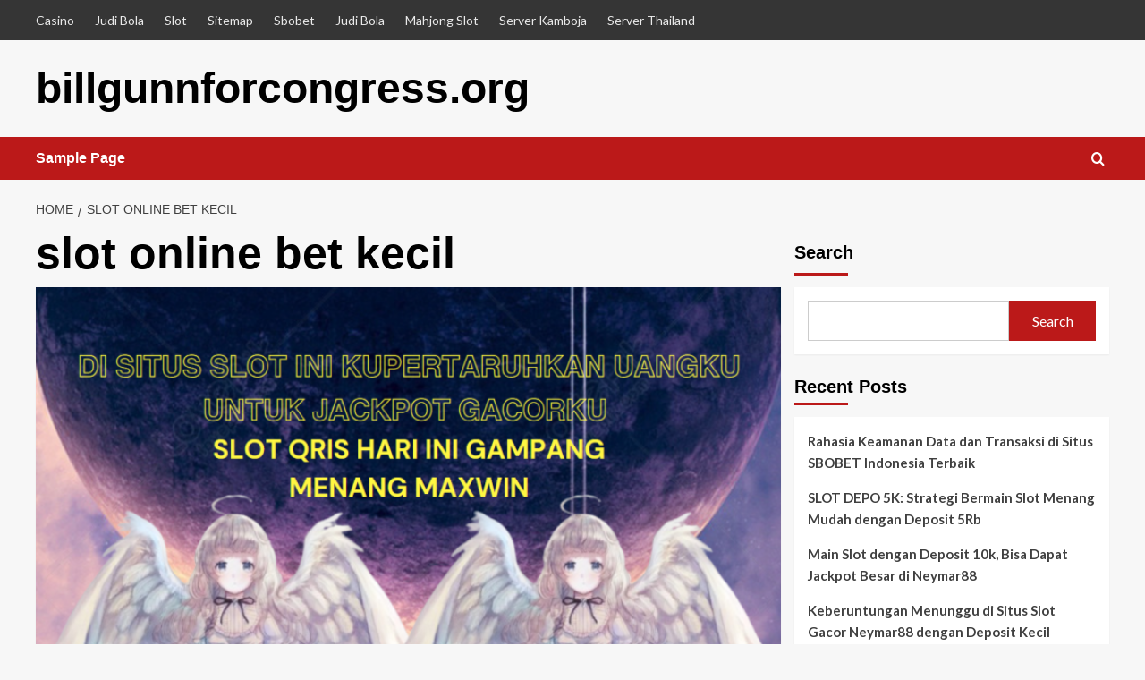

--- FILE ---
content_type: text/html; charset=UTF-8
request_url: https://www.billgunnforcongress.org/tag/slot-online-bet-kecil/
body_size: 14111
content:
<!doctype html>
<html lang="en-US">

<head>
    <meta charset="UTF-8">
    <meta name="viewport" content="width=device-width, initial-scale=1">
    <link rel="profile" href="https://gmpg.org/xfn/11">
    <title>slot online bet kecil &#8211; billgunnforcongress.org</title>
<meta name='robots' content='max-image-preview:large' />
<link rel='preload' href='https://fonts.googleapis.com/css?family=Source%2BSans%2BPro%3A400%2C700%7CLato%3A400%2C700&#038;subset=latin&#038;display=swap' as='style' onload="this.onload=null;this.rel='stylesheet'" type='text/css' media='all' crossorigin='anonymous'>
<link rel='preconnect' href='https://fonts.googleapis.com' crossorigin='anonymous'>
<link rel='preconnect' href='https://fonts.gstatic.com' crossorigin='anonymous'>
<link rel='dns-prefetch' href='//fonts.googleapis.com' />
<link rel='preconnect' href='https://fonts.googleapis.com' />
<link rel='preconnect' href='https://fonts.gstatic.com' />
<link rel="alternate" type="application/rss+xml" title="billgunnforcongress.org &raquo; Feed" href="https://www.billgunnforcongress.org/feed/" />
<link rel="alternate" type="application/rss+xml" title="billgunnforcongress.org &raquo; Comments Feed" href="https://www.billgunnforcongress.org/comments/feed/" />
<link rel="alternate" type="application/rss+xml" title="billgunnforcongress.org &raquo; slot online bet kecil Tag Feed" href="https://www.billgunnforcongress.org/tag/slot-online-bet-kecil/feed/" />
<style id='wp-img-auto-sizes-contain-inline-css' type='text/css'>
img:is([sizes=auto i],[sizes^="auto," i]){contain-intrinsic-size:3000px 1500px}
/*# sourceURL=wp-img-auto-sizes-contain-inline-css */
</style>
<style id='wp-emoji-styles-inline-css' type='text/css'>

	img.wp-smiley, img.emoji {
		display: inline !important;
		border: none !important;
		box-shadow: none !important;
		height: 1em !important;
		width: 1em !important;
		margin: 0 0.07em !important;
		vertical-align: -0.1em !important;
		background: none !important;
		padding: 0 !important;
	}
/*# sourceURL=wp-emoji-styles-inline-css */
</style>
<style id='wp-block-library-inline-css' type='text/css'>
:root{--wp-block-synced-color:#7a00df;--wp-block-synced-color--rgb:122,0,223;--wp-bound-block-color:var(--wp-block-synced-color);--wp-editor-canvas-background:#ddd;--wp-admin-theme-color:#007cba;--wp-admin-theme-color--rgb:0,124,186;--wp-admin-theme-color-darker-10:#006ba1;--wp-admin-theme-color-darker-10--rgb:0,107,160.5;--wp-admin-theme-color-darker-20:#005a87;--wp-admin-theme-color-darker-20--rgb:0,90,135;--wp-admin-border-width-focus:2px}@media (min-resolution:192dpi){:root{--wp-admin-border-width-focus:1.5px}}.wp-element-button{cursor:pointer}:root .has-very-light-gray-background-color{background-color:#eee}:root .has-very-dark-gray-background-color{background-color:#313131}:root .has-very-light-gray-color{color:#eee}:root .has-very-dark-gray-color{color:#313131}:root .has-vivid-green-cyan-to-vivid-cyan-blue-gradient-background{background:linear-gradient(135deg,#00d084,#0693e3)}:root .has-purple-crush-gradient-background{background:linear-gradient(135deg,#34e2e4,#4721fb 50%,#ab1dfe)}:root .has-hazy-dawn-gradient-background{background:linear-gradient(135deg,#faaca8,#dad0ec)}:root .has-subdued-olive-gradient-background{background:linear-gradient(135deg,#fafae1,#67a671)}:root .has-atomic-cream-gradient-background{background:linear-gradient(135deg,#fdd79a,#004a59)}:root .has-nightshade-gradient-background{background:linear-gradient(135deg,#330968,#31cdcf)}:root .has-midnight-gradient-background{background:linear-gradient(135deg,#020381,#2874fc)}:root{--wp--preset--font-size--normal:16px;--wp--preset--font-size--huge:42px}.has-regular-font-size{font-size:1em}.has-larger-font-size{font-size:2.625em}.has-normal-font-size{font-size:var(--wp--preset--font-size--normal)}.has-huge-font-size{font-size:var(--wp--preset--font-size--huge)}.has-text-align-center{text-align:center}.has-text-align-left{text-align:left}.has-text-align-right{text-align:right}.has-fit-text{white-space:nowrap!important}#end-resizable-editor-section{display:none}.aligncenter{clear:both}.items-justified-left{justify-content:flex-start}.items-justified-center{justify-content:center}.items-justified-right{justify-content:flex-end}.items-justified-space-between{justify-content:space-between}.screen-reader-text{border:0;clip-path:inset(50%);height:1px;margin:-1px;overflow:hidden;padding:0;position:absolute;width:1px;word-wrap:normal!important}.screen-reader-text:focus{background-color:#ddd;clip-path:none;color:#444;display:block;font-size:1em;height:auto;left:5px;line-height:normal;padding:15px 23px 14px;text-decoration:none;top:5px;width:auto;z-index:100000}html :where(.has-border-color){border-style:solid}html :where([style*=border-top-color]){border-top-style:solid}html :where([style*=border-right-color]){border-right-style:solid}html :where([style*=border-bottom-color]){border-bottom-style:solid}html :where([style*=border-left-color]){border-left-style:solid}html :where([style*=border-width]){border-style:solid}html :where([style*=border-top-width]){border-top-style:solid}html :where([style*=border-right-width]){border-right-style:solid}html :where([style*=border-bottom-width]){border-bottom-style:solid}html :where([style*=border-left-width]){border-left-style:solid}html :where(img[class*=wp-image-]){height:auto;max-width:100%}:where(figure){margin:0 0 1em}html :where(.is-position-sticky){--wp-admin--admin-bar--position-offset:var(--wp-admin--admin-bar--height,0px)}@media screen and (max-width:600px){html :where(.is-position-sticky){--wp-admin--admin-bar--position-offset:0px}}

/*# sourceURL=wp-block-library-inline-css */
</style><style id='wp-block-archives-inline-css' type='text/css'>
.wp-block-archives{box-sizing:border-box}.wp-block-archives-dropdown label{display:block}
/*# sourceURL=https://www.billgunnforcongress.org/wp-includes/blocks/archives/style.min.css */
</style>
<style id='wp-block-categories-inline-css' type='text/css'>
.wp-block-categories{box-sizing:border-box}.wp-block-categories.alignleft{margin-right:2em}.wp-block-categories.alignright{margin-left:2em}.wp-block-categories.wp-block-categories-dropdown.aligncenter{text-align:center}.wp-block-categories .wp-block-categories__label{display:block;width:100%}
/*# sourceURL=https://www.billgunnforcongress.org/wp-includes/blocks/categories/style.min.css */
</style>
<style id='wp-block-heading-inline-css' type='text/css'>
h1:where(.wp-block-heading).has-background,h2:where(.wp-block-heading).has-background,h3:where(.wp-block-heading).has-background,h4:where(.wp-block-heading).has-background,h5:where(.wp-block-heading).has-background,h6:where(.wp-block-heading).has-background{padding:1.25em 2.375em}h1.has-text-align-left[style*=writing-mode]:where([style*=vertical-lr]),h1.has-text-align-right[style*=writing-mode]:where([style*=vertical-rl]),h2.has-text-align-left[style*=writing-mode]:where([style*=vertical-lr]),h2.has-text-align-right[style*=writing-mode]:where([style*=vertical-rl]),h3.has-text-align-left[style*=writing-mode]:where([style*=vertical-lr]),h3.has-text-align-right[style*=writing-mode]:where([style*=vertical-rl]),h4.has-text-align-left[style*=writing-mode]:where([style*=vertical-lr]),h4.has-text-align-right[style*=writing-mode]:where([style*=vertical-rl]),h5.has-text-align-left[style*=writing-mode]:where([style*=vertical-lr]),h5.has-text-align-right[style*=writing-mode]:where([style*=vertical-rl]),h6.has-text-align-left[style*=writing-mode]:where([style*=vertical-lr]),h6.has-text-align-right[style*=writing-mode]:where([style*=vertical-rl]){rotate:180deg}
/*# sourceURL=https://www.billgunnforcongress.org/wp-includes/blocks/heading/style.min.css */
</style>
<style id='wp-block-latest-comments-inline-css' type='text/css'>
ol.wp-block-latest-comments{box-sizing:border-box;margin-left:0}:where(.wp-block-latest-comments:not([style*=line-height] .wp-block-latest-comments__comment)){line-height:1.1}:where(.wp-block-latest-comments:not([style*=line-height] .wp-block-latest-comments__comment-excerpt p)){line-height:1.8}.has-dates :where(.wp-block-latest-comments:not([style*=line-height])),.has-excerpts :where(.wp-block-latest-comments:not([style*=line-height])){line-height:1.5}.wp-block-latest-comments .wp-block-latest-comments{padding-left:0}.wp-block-latest-comments__comment{list-style:none;margin-bottom:1em}.has-avatars .wp-block-latest-comments__comment{list-style:none;min-height:2.25em}.has-avatars .wp-block-latest-comments__comment .wp-block-latest-comments__comment-excerpt,.has-avatars .wp-block-latest-comments__comment .wp-block-latest-comments__comment-meta{margin-left:3.25em}.wp-block-latest-comments__comment-excerpt p{font-size:.875em;margin:.36em 0 1.4em}.wp-block-latest-comments__comment-date{display:block;font-size:.75em}.wp-block-latest-comments .avatar,.wp-block-latest-comments__comment-avatar{border-radius:1.5em;display:block;float:left;height:2.5em;margin-right:.75em;width:2.5em}.wp-block-latest-comments[class*=-font-size] a,.wp-block-latest-comments[style*=font-size] a{font-size:inherit}
/*# sourceURL=https://www.billgunnforcongress.org/wp-includes/blocks/latest-comments/style.min.css */
</style>
<style id='wp-block-latest-posts-inline-css' type='text/css'>
.wp-block-latest-posts{box-sizing:border-box}.wp-block-latest-posts.alignleft{margin-right:2em}.wp-block-latest-posts.alignright{margin-left:2em}.wp-block-latest-posts.wp-block-latest-posts__list{list-style:none}.wp-block-latest-posts.wp-block-latest-posts__list li{clear:both;overflow-wrap:break-word}.wp-block-latest-posts.is-grid{display:flex;flex-wrap:wrap}.wp-block-latest-posts.is-grid li{margin:0 1.25em 1.25em 0;width:100%}@media (min-width:600px){.wp-block-latest-posts.columns-2 li{width:calc(50% - .625em)}.wp-block-latest-posts.columns-2 li:nth-child(2n){margin-right:0}.wp-block-latest-posts.columns-3 li{width:calc(33.33333% - .83333em)}.wp-block-latest-posts.columns-3 li:nth-child(3n){margin-right:0}.wp-block-latest-posts.columns-4 li{width:calc(25% - .9375em)}.wp-block-latest-posts.columns-4 li:nth-child(4n){margin-right:0}.wp-block-latest-posts.columns-5 li{width:calc(20% - 1em)}.wp-block-latest-posts.columns-5 li:nth-child(5n){margin-right:0}.wp-block-latest-posts.columns-6 li{width:calc(16.66667% - 1.04167em)}.wp-block-latest-posts.columns-6 li:nth-child(6n){margin-right:0}}:root :where(.wp-block-latest-posts.is-grid){padding:0}:root :where(.wp-block-latest-posts.wp-block-latest-posts__list){padding-left:0}.wp-block-latest-posts__post-author,.wp-block-latest-posts__post-date{display:block;font-size:.8125em}.wp-block-latest-posts__post-excerpt,.wp-block-latest-posts__post-full-content{margin-bottom:1em;margin-top:.5em}.wp-block-latest-posts__featured-image a{display:inline-block}.wp-block-latest-posts__featured-image img{height:auto;max-width:100%;width:auto}.wp-block-latest-posts__featured-image.alignleft{float:left;margin-right:1em}.wp-block-latest-posts__featured-image.alignright{float:right;margin-left:1em}.wp-block-latest-posts__featured-image.aligncenter{margin-bottom:1em;text-align:center}
/*# sourceURL=https://www.billgunnforcongress.org/wp-includes/blocks/latest-posts/style.min.css */
</style>
<style id='wp-block-search-inline-css' type='text/css'>
.wp-block-search__button{margin-left:10px;word-break:normal}.wp-block-search__button.has-icon{line-height:0}.wp-block-search__button svg{height:1.25em;min-height:24px;min-width:24px;width:1.25em;fill:currentColor;vertical-align:text-bottom}:where(.wp-block-search__button){border:1px solid #ccc;padding:6px 10px}.wp-block-search__inside-wrapper{display:flex;flex:auto;flex-wrap:nowrap;max-width:100%}.wp-block-search__label{width:100%}.wp-block-search.wp-block-search__button-only .wp-block-search__button{box-sizing:border-box;display:flex;flex-shrink:0;justify-content:center;margin-left:0;max-width:100%}.wp-block-search.wp-block-search__button-only .wp-block-search__inside-wrapper{min-width:0!important;transition-property:width}.wp-block-search.wp-block-search__button-only .wp-block-search__input{flex-basis:100%;transition-duration:.3s}.wp-block-search.wp-block-search__button-only.wp-block-search__searchfield-hidden,.wp-block-search.wp-block-search__button-only.wp-block-search__searchfield-hidden .wp-block-search__inside-wrapper{overflow:hidden}.wp-block-search.wp-block-search__button-only.wp-block-search__searchfield-hidden .wp-block-search__input{border-left-width:0!important;border-right-width:0!important;flex-basis:0;flex-grow:0;margin:0;min-width:0!important;padding-left:0!important;padding-right:0!important;width:0!important}:where(.wp-block-search__input){appearance:none;border:1px solid #949494;flex-grow:1;font-family:inherit;font-size:inherit;font-style:inherit;font-weight:inherit;letter-spacing:inherit;line-height:inherit;margin-left:0;margin-right:0;min-width:3rem;padding:8px;text-decoration:unset!important;text-transform:inherit}:where(.wp-block-search__button-inside .wp-block-search__inside-wrapper){background-color:#fff;border:1px solid #949494;box-sizing:border-box;padding:4px}:where(.wp-block-search__button-inside .wp-block-search__inside-wrapper) .wp-block-search__input{border:none;border-radius:0;padding:0 4px}:where(.wp-block-search__button-inside .wp-block-search__inside-wrapper) .wp-block-search__input:focus{outline:none}:where(.wp-block-search__button-inside .wp-block-search__inside-wrapper) :where(.wp-block-search__button){padding:4px 8px}.wp-block-search.aligncenter .wp-block-search__inside-wrapper{margin:auto}.wp-block[data-align=right] .wp-block-search.wp-block-search__button-only .wp-block-search__inside-wrapper{float:right}
/*# sourceURL=https://www.billgunnforcongress.org/wp-includes/blocks/search/style.min.css */
</style>
<style id='wp-block-search-theme-inline-css' type='text/css'>
.wp-block-search .wp-block-search__label{font-weight:700}.wp-block-search__button{border:1px solid #ccc;padding:.375em .625em}
/*# sourceURL=https://www.billgunnforcongress.org/wp-includes/blocks/search/theme.min.css */
</style>
<style id='wp-block-group-inline-css' type='text/css'>
.wp-block-group{box-sizing:border-box}:where(.wp-block-group.wp-block-group-is-layout-constrained){position:relative}
/*# sourceURL=https://www.billgunnforcongress.org/wp-includes/blocks/group/style.min.css */
</style>
<style id='wp-block-group-theme-inline-css' type='text/css'>
:where(.wp-block-group.has-background){padding:1.25em 2.375em}
/*# sourceURL=https://www.billgunnforcongress.org/wp-includes/blocks/group/theme.min.css */
</style>
<style id='global-styles-inline-css' type='text/css'>
:root{--wp--preset--aspect-ratio--square: 1;--wp--preset--aspect-ratio--4-3: 4/3;--wp--preset--aspect-ratio--3-4: 3/4;--wp--preset--aspect-ratio--3-2: 3/2;--wp--preset--aspect-ratio--2-3: 2/3;--wp--preset--aspect-ratio--16-9: 16/9;--wp--preset--aspect-ratio--9-16: 9/16;--wp--preset--color--black: #000000;--wp--preset--color--cyan-bluish-gray: #abb8c3;--wp--preset--color--white: #ffffff;--wp--preset--color--pale-pink: #f78da7;--wp--preset--color--vivid-red: #cf2e2e;--wp--preset--color--luminous-vivid-orange: #ff6900;--wp--preset--color--luminous-vivid-amber: #fcb900;--wp--preset--color--light-green-cyan: #7bdcb5;--wp--preset--color--vivid-green-cyan: #00d084;--wp--preset--color--pale-cyan-blue: #8ed1fc;--wp--preset--color--vivid-cyan-blue: #0693e3;--wp--preset--color--vivid-purple: #9b51e0;--wp--preset--gradient--vivid-cyan-blue-to-vivid-purple: linear-gradient(135deg,rgb(6,147,227) 0%,rgb(155,81,224) 100%);--wp--preset--gradient--light-green-cyan-to-vivid-green-cyan: linear-gradient(135deg,rgb(122,220,180) 0%,rgb(0,208,130) 100%);--wp--preset--gradient--luminous-vivid-amber-to-luminous-vivid-orange: linear-gradient(135deg,rgb(252,185,0) 0%,rgb(255,105,0) 100%);--wp--preset--gradient--luminous-vivid-orange-to-vivid-red: linear-gradient(135deg,rgb(255,105,0) 0%,rgb(207,46,46) 100%);--wp--preset--gradient--very-light-gray-to-cyan-bluish-gray: linear-gradient(135deg,rgb(238,238,238) 0%,rgb(169,184,195) 100%);--wp--preset--gradient--cool-to-warm-spectrum: linear-gradient(135deg,rgb(74,234,220) 0%,rgb(151,120,209) 20%,rgb(207,42,186) 40%,rgb(238,44,130) 60%,rgb(251,105,98) 80%,rgb(254,248,76) 100%);--wp--preset--gradient--blush-light-purple: linear-gradient(135deg,rgb(255,206,236) 0%,rgb(152,150,240) 100%);--wp--preset--gradient--blush-bordeaux: linear-gradient(135deg,rgb(254,205,165) 0%,rgb(254,45,45) 50%,rgb(107,0,62) 100%);--wp--preset--gradient--luminous-dusk: linear-gradient(135deg,rgb(255,203,112) 0%,rgb(199,81,192) 50%,rgb(65,88,208) 100%);--wp--preset--gradient--pale-ocean: linear-gradient(135deg,rgb(255,245,203) 0%,rgb(182,227,212) 50%,rgb(51,167,181) 100%);--wp--preset--gradient--electric-grass: linear-gradient(135deg,rgb(202,248,128) 0%,rgb(113,206,126) 100%);--wp--preset--gradient--midnight: linear-gradient(135deg,rgb(2,3,129) 0%,rgb(40,116,252) 100%);--wp--preset--font-size--small: 13px;--wp--preset--font-size--medium: 20px;--wp--preset--font-size--large: 36px;--wp--preset--font-size--x-large: 42px;--wp--preset--spacing--20: 0.44rem;--wp--preset--spacing--30: 0.67rem;--wp--preset--spacing--40: 1rem;--wp--preset--spacing--50: 1.5rem;--wp--preset--spacing--60: 2.25rem;--wp--preset--spacing--70: 3.38rem;--wp--preset--spacing--80: 5.06rem;--wp--preset--shadow--natural: 6px 6px 9px rgba(0, 0, 0, 0.2);--wp--preset--shadow--deep: 12px 12px 50px rgba(0, 0, 0, 0.4);--wp--preset--shadow--sharp: 6px 6px 0px rgba(0, 0, 0, 0.2);--wp--preset--shadow--outlined: 6px 6px 0px -3px rgb(255, 255, 255), 6px 6px rgb(0, 0, 0);--wp--preset--shadow--crisp: 6px 6px 0px rgb(0, 0, 0);}:root { --wp--style--global--content-size: 740px;--wp--style--global--wide-size: 1200px; }:where(body) { margin: 0; }.wp-site-blocks > .alignleft { float: left; margin-right: 2em; }.wp-site-blocks > .alignright { float: right; margin-left: 2em; }.wp-site-blocks > .aligncenter { justify-content: center; margin-left: auto; margin-right: auto; }:where(.wp-site-blocks) > * { margin-block-start: 24px; margin-block-end: 0; }:where(.wp-site-blocks) > :first-child { margin-block-start: 0; }:where(.wp-site-blocks) > :last-child { margin-block-end: 0; }:root { --wp--style--block-gap: 24px; }:root :where(.is-layout-flow) > :first-child{margin-block-start: 0;}:root :where(.is-layout-flow) > :last-child{margin-block-end: 0;}:root :where(.is-layout-flow) > *{margin-block-start: 24px;margin-block-end: 0;}:root :where(.is-layout-constrained) > :first-child{margin-block-start: 0;}:root :where(.is-layout-constrained) > :last-child{margin-block-end: 0;}:root :where(.is-layout-constrained) > *{margin-block-start: 24px;margin-block-end: 0;}:root :where(.is-layout-flex){gap: 24px;}:root :where(.is-layout-grid){gap: 24px;}.is-layout-flow > .alignleft{float: left;margin-inline-start: 0;margin-inline-end: 2em;}.is-layout-flow > .alignright{float: right;margin-inline-start: 2em;margin-inline-end: 0;}.is-layout-flow > .aligncenter{margin-left: auto !important;margin-right: auto !important;}.is-layout-constrained > .alignleft{float: left;margin-inline-start: 0;margin-inline-end: 2em;}.is-layout-constrained > .alignright{float: right;margin-inline-start: 2em;margin-inline-end: 0;}.is-layout-constrained > .aligncenter{margin-left: auto !important;margin-right: auto !important;}.is-layout-constrained > :where(:not(.alignleft):not(.alignright):not(.alignfull)){max-width: var(--wp--style--global--content-size);margin-left: auto !important;margin-right: auto !important;}.is-layout-constrained > .alignwide{max-width: var(--wp--style--global--wide-size);}body .is-layout-flex{display: flex;}.is-layout-flex{flex-wrap: wrap;align-items: center;}.is-layout-flex > :is(*, div){margin: 0;}body .is-layout-grid{display: grid;}.is-layout-grid > :is(*, div){margin: 0;}body{padding-top: 0px;padding-right: 0px;padding-bottom: 0px;padding-left: 0px;}a:where(:not(.wp-element-button)){text-decoration: none;}:root :where(.wp-element-button, .wp-block-button__link){background-color: #32373c;border-width: 0;color: #fff;font-family: inherit;font-size: inherit;font-style: inherit;font-weight: inherit;letter-spacing: inherit;line-height: inherit;padding-top: calc(0.667em + 2px);padding-right: calc(1.333em + 2px);padding-bottom: calc(0.667em + 2px);padding-left: calc(1.333em + 2px);text-decoration: none;text-transform: inherit;}.has-black-color{color: var(--wp--preset--color--black) !important;}.has-cyan-bluish-gray-color{color: var(--wp--preset--color--cyan-bluish-gray) !important;}.has-white-color{color: var(--wp--preset--color--white) !important;}.has-pale-pink-color{color: var(--wp--preset--color--pale-pink) !important;}.has-vivid-red-color{color: var(--wp--preset--color--vivid-red) !important;}.has-luminous-vivid-orange-color{color: var(--wp--preset--color--luminous-vivid-orange) !important;}.has-luminous-vivid-amber-color{color: var(--wp--preset--color--luminous-vivid-amber) !important;}.has-light-green-cyan-color{color: var(--wp--preset--color--light-green-cyan) !important;}.has-vivid-green-cyan-color{color: var(--wp--preset--color--vivid-green-cyan) !important;}.has-pale-cyan-blue-color{color: var(--wp--preset--color--pale-cyan-blue) !important;}.has-vivid-cyan-blue-color{color: var(--wp--preset--color--vivid-cyan-blue) !important;}.has-vivid-purple-color{color: var(--wp--preset--color--vivid-purple) !important;}.has-black-background-color{background-color: var(--wp--preset--color--black) !important;}.has-cyan-bluish-gray-background-color{background-color: var(--wp--preset--color--cyan-bluish-gray) !important;}.has-white-background-color{background-color: var(--wp--preset--color--white) !important;}.has-pale-pink-background-color{background-color: var(--wp--preset--color--pale-pink) !important;}.has-vivid-red-background-color{background-color: var(--wp--preset--color--vivid-red) !important;}.has-luminous-vivid-orange-background-color{background-color: var(--wp--preset--color--luminous-vivid-orange) !important;}.has-luminous-vivid-amber-background-color{background-color: var(--wp--preset--color--luminous-vivid-amber) !important;}.has-light-green-cyan-background-color{background-color: var(--wp--preset--color--light-green-cyan) !important;}.has-vivid-green-cyan-background-color{background-color: var(--wp--preset--color--vivid-green-cyan) !important;}.has-pale-cyan-blue-background-color{background-color: var(--wp--preset--color--pale-cyan-blue) !important;}.has-vivid-cyan-blue-background-color{background-color: var(--wp--preset--color--vivid-cyan-blue) !important;}.has-vivid-purple-background-color{background-color: var(--wp--preset--color--vivid-purple) !important;}.has-black-border-color{border-color: var(--wp--preset--color--black) !important;}.has-cyan-bluish-gray-border-color{border-color: var(--wp--preset--color--cyan-bluish-gray) !important;}.has-white-border-color{border-color: var(--wp--preset--color--white) !important;}.has-pale-pink-border-color{border-color: var(--wp--preset--color--pale-pink) !important;}.has-vivid-red-border-color{border-color: var(--wp--preset--color--vivid-red) !important;}.has-luminous-vivid-orange-border-color{border-color: var(--wp--preset--color--luminous-vivid-orange) !important;}.has-luminous-vivid-amber-border-color{border-color: var(--wp--preset--color--luminous-vivid-amber) !important;}.has-light-green-cyan-border-color{border-color: var(--wp--preset--color--light-green-cyan) !important;}.has-vivid-green-cyan-border-color{border-color: var(--wp--preset--color--vivid-green-cyan) !important;}.has-pale-cyan-blue-border-color{border-color: var(--wp--preset--color--pale-cyan-blue) !important;}.has-vivid-cyan-blue-border-color{border-color: var(--wp--preset--color--vivid-cyan-blue) !important;}.has-vivid-purple-border-color{border-color: var(--wp--preset--color--vivid-purple) !important;}.has-vivid-cyan-blue-to-vivid-purple-gradient-background{background: var(--wp--preset--gradient--vivid-cyan-blue-to-vivid-purple) !important;}.has-light-green-cyan-to-vivid-green-cyan-gradient-background{background: var(--wp--preset--gradient--light-green-cyan-to-vivid-green-cyan) !important;}.has-luminous-vivid-amber-to-luminous-vivid-orange-gradient-background{background: var(--wp--preset--gradient--luminous-vivid-amber-to-luminous-vivid-orange) !important;}.has-luminous-vivid-orange-to-vivid-red-gradient-background{background: var(--wp--preset--gradient--luminous-vivid-orange-to-vivid-red) !important;}.has-very-light-gray-to-cyan-bluish-gray-gradient-background{background: var(--wp--preset--gradient--very-light-gray-to-cyan-bluish-gray) !important;}.has-cool-to-warm-spectrum-gradient-background{background: var(--wp--preset--gradient--cool-to-warm-spectrum) !important;}.has-blush-light-purple-gradient-background{background: var(--wp--preset--gradient--blush-light-purple) !important;}.has-blush-bordeaux-gradient-background{background: var(--wp--preset--gradient--blush-bordeaux) !important;}.has-luminous-dusk-gradient-background{background: var(--wp--preset--gradient--luminous-dusk) !important;}.has-pale-ocean-gradient-background{background: var(--wp--preset--gradient--pale-ocean) !important;}.has-electric-grass-gradient-background{background: var(--wp--preset--gradient--electric-grass) !important;}.has-midnight-gradient-background{background: var(--wp--preset--gradient--midnight) !important;}.has-small-font-size{font-size: var(--wp--preset--font-size--small) !important;}.has-medium-font-size{font-size: var(--wp--preset--font-size--medium) !important;}.has-large-font-size{font-size: var(--wp--preset--font-size--large) !important;}.has-x-large-font-size{font-size: var(--wp--preset--font-size--x-large) !important;}
/*# sourceURL=global-styles-inline-css */
</style>

<link rel='stylesheet' id='covernews-google-fonts-css' href='https://fonts.googleapis.com/css?family=Source%2BSans%2BPro%3A400%2C700%7CLato%3A400%2C700&#038;subset=latin&#038;display=swap' type='text/css' media='all' />
<link rel='stylesheet' id='covernews-icons-css' href='https://www.billgunnforcongress.org/wp-content/themes/covernews/assets/icons/style.css?ver=6.9' type='text/css' media='all' />
<link rel='stylesheet' id='bootstrap-css' href='https://www.billgunnforcongress.org/wp-content/themes/covernews/assets/bootstrap/css/bootstrap.min.css?ver=6.9' type='text/css' media='all' />
<link rel='stylesheet' id='covernews-style-css' href='https://www.billgunnforcongress.org/wp-content/themes/covernews/style.min.css?ver=5.4.0' type='text/css' media='all' />
<script type="text/javascript" src="https://www.billgunnforcongress.org/wp-includes/js/jquery/jquery.min.js?ver=3.7.1" id="jquery-core-js"></script>
<script type="text/javascript" src="https://www.billgunnforcongress.org/wp-includes/js/jquery/jquery-migrate.min.js?ver=3.4.1" id="jquery-migrate-js"></script>
<link rel="https://api.w.org/" href="https://www.billgunnforcongress.org/wp-json/" /><link rel="alternate" title="JSON" type="application/json" href="https://www.billgunnforcongress.org/wp-json/wp/v2/tags/160" /><link rel="EditURI" type="application/rsd+xml" title="RSD" href="https://www.billgunnforcongress.org/xmlrpc.php?rsd" />
<meta name="generator" content="WordPress 6.9" />
        <style type="text/css">
                        .site-title a,
            .site-header .site-branding .site-title a:visited,
            .site-header .site-branding .site-title a:hover,
            .site-description {
                color: #000000;
            }

            .site-branding .site-title {
                font-size: 48px;
            }

            @media only screen and (max-width: 640px) {
                .header-layout-3 .site-header .site-branding .site-title,
                .site-branding .site-title {
                    font-size: 60px;

                }
              }   

           @media only screen and (max-width: 375px) {
               .header-layout-3 .site-header .site-branding .site-title,
               .site-branding .site-title {
                        font-size: 50px;

                    }
                }
                
                    .elementor-template-full-width .elementor-section.elementor-section-full_width > .elementor-container,
        .elementor-template-full-width .elementor-section.elementor-section-boxed > .elementor-container{
            max-width: 1200px;
        }
        @media (min-width: 1600px){
            .elementor-template-full-width .elementor-section.elementor-section-full_width > .elementor-container,
            .elementor-template-full-width .elementor-section.elementor-section-boxed > .elementor-container{
                max-width: 1600px;
            }
        }
        
        .align-content-left .elementor-section-stretched,
        .align-content-right .elementor-section-stretched {
            max-width: 100%;
            left: 0 !important;
        }


        </style>
        </head>

<body class="archive tag tag-slot-online-bet-kecil tag-160 wp-embed-responsive wp-theme-covernews hfeed default-content-layout scrollup-sticky-header aft-sticky-header aft-sticky-sidebar default aft-container-default aft-main-banner-slider-editors-picks-trending header-image-default align-content-left aft-and">
    
            <div id="af-preloader">
            <div id="loader-wrapper">
                <div id="loader"></div>
            </div>
        </div>
    
    <div id="page" class="site">
        <a class="skip-link screen-reader-text" href="#content">Skip to content</a>

        <div class="header-layout-1">
      <div class="top-masthead">

      <div class="container">
        <div class="row">
                      <div class="col-xs-12 col-sm-12 col-md-8 device-center">
              
              <div class="top-navigation"><ul id="top-menu" class="menu"><li id="menu-item-7" class="menu-item menu-item-type-taxonomy menu-item-object-category menu-item-7"><a href="https://www.billgunnforcongress.org/category/casino/">Casino</a></li>
<li id="menu-item-8" class="menu-item menu-item-type-taxonomy menu-item-object-category menu-item-8"><a href="https://www.billgunnforcongress.org/category/judi-bola/">Judi Bola</a></li>
<li id="menu-item-9" class="menu-item menu-item-type-taxonomy menu-item-object-category menu-item-9"><a href="https://www.billgunnforcongress.org/category/slot/">Slot</a></li>
<li id="menu-item-6" class="menu-item menu-item-type-custom menu-item-object-custom menu-item-6"><a href="/sitemap_index.xml">Sitemap</a></li>
<li id="menu-item-354" class="menu-item menu-item-type-custom menu-item-object-custom menu-item-354"><a href="https://aryanakarawacitangerang.com/">Sbobet</a></li>
<li id="menu-item-355" class="menu-item menu-item-type-custom menu-item-object-custom menu-item-355"><a href="https://themasterstouchmassage.com/">Judi Bola</a></li>
<li id="menu-item-356" class="menu-item menu-item-type-custom menu-item-object-custom menu-item-356"><a href="https://www.sorsiemorsirestaurant.com/">Mahjong Slot</a></li>
<li id="menu-item-357" class="menu-item menu-item-type-custom menu-item-object-custom menu-item-357"><a href="https://www.yangda-restaurant.com/">Server Kamboja</a></li>
<li id="menu-item-358" class="menu-item menu-item-type-custom menu-item-object-custom menu-item-358"><a href="https://cedarpointresort.net/">Server Thailand</a></li>
</ul></div>            </div>
                            </div>
      </div>
    </div> <!--    Topbar Ends-->
    <header id="masthead" class="site-header">
        <div class="masthead-banner " >
      <div class="container">
        <div class="row">
          <div class="col-md-4">
            <div class="site-branding">
                              <p class="site-title font-family-1">
                  <a href="https://www.billgunnforcongress.org/" rel="home">billgunnforcongress.org</a>
                </p>
              
                          </div>
          </div>
          <div class="col-md-8">
                      </div>
        </div>
      </div>
    </div>
    <nav id="site-navigation" class="main-navigation">
      <div class="container">
        <div class="row">
          <div class="kol-12">
            <div class="navigation-container">

              <div class="main-navigation-container-items-wrapper">

                <span class="toggle-menu">
                  <a
                    href="#"
                    class="aft-void-menu"
                    role="button"
                    aria-label="Toggle Primary Menu"
                    aria-controls="primary-menu" aria-expanded="false">
                    <span class="screen-reader-text">Primary Menu</span>
                    <i class="ham"></i>
                  </a>
                </span>
                <span class="af-mobile-site-title-wrap">
                                    <p class="site-title font-family-1">
                    <a href="https://www.billgunnforcongress.org/" rel="home">billgunnforcongress.org</a>
                  </p>
                </span>
                <div id="primary-menu" class="menu"><ul>
<li class="page_item page-item-2"><a href="https://www.billgunnforcongress.org/sample-page/">Sample Page</a></li>
</ul></div>
              </div>
              <div class="cart-search">

                <div class="af-search-wrap">
                  <div class="search-overlay">
                    <a href="#" title="Search" class="search-icon">
                      <i class="fa fa-search"></i>
                    </a>
                    <div class="af-search-form">
                      <form role="search" method="get" class="search-form" action="https://www.billgunnforcongress.org/">
				<label>
					<span class="screen-reader-text">Search for:</span>
					<input type="search" class="search-field" placeholder="Search &hellip;" value="" name="s" />
				</label>
				<input type="submit" class="search-submit" value="Search" />
			</form>                    </div>
                  </div>
                </div>
              </div>


            </div>
          </div>
        </div>
      </div>
    </nav>
  </header>
</div>

        
            <div id="content" class="container">
                                <div class="em-breadcrumbs font-family-1 covernews-breadcrumbs">
            <div class="row">
                <div role="navigation" aria-label="Breadcrumbs" class="breadcrumb-trail breadcrumbs" itemprop="breadcrumb"><ul class="trail-items" itemscope itemtype="http://schema.org/BreadcrumbList"><meta name="numberOfItems" content="2" /><meta name="itemListOrder" content="Ascending" /><li itemprop="itemListElement" itemscope itemtype="http://schema.org/ListItem" class="trail-item trail-begin"><a href="https://www.billgunnforcongress.org/" rel="home" itemprop="item"><span itemprop="name">Home</span></a><meta itemprop="position" content="1" /></li><li itemprop="itemListElement" itemscope itemtype="http://schema.org/ListItem" class="trail-item trail-end"><a href="https://www.billgunnforcongress.org/tag/slot-online-bet-kecil/" itemprop="item"><span itemprop="name">slot online bet kecil</span></a><meta itemprop="position" content="2" /></li></ul></div>            </div>
        </div>
            <div class="section-block-upper row">

                <div id="primary" class="content-area">
                    <main id="main" class="site-main aft-archive-post">

                        
                            <header class="header-title-wrapper1">
                                <h1 class="page-title">slot online bet kecil</h1>                            </header><!-- .header-title-wrapper -->
                            <div class="row">
                            <div id="aft-inner-row">
                            

        <article id="post-262" class="latest-posts-full col-sm-12 post-262 post type-post status-publish format-standard has-post-thumbnail hentry category-uncategorized tag-slot-bet-100-perak tag-slot-bet-500-rupiah tag-slot-online-bet-kecil">
            <div class="entry-header-image-wrap has-post-image">
    <header class="entry-header">
        <div class="post-thumbnail">
            <a href="https://www.billgunnforcongress.org/situs-slot-bet-murah-dan-gacor-golden-ox-terbaik-di-indonesia/">
                <img width="640" height="640" src="https://www.billgunnforcongress.org/wp-content/uploads/2024/05/slot-qris-gacor-1024x1024.png" class="attachment-large size-large wp-post-image" alt="sbobet" decoding="async" fetchpriority="high" srcset="https://www.billgunnforcongress.org/wp-content/uploads/2024/05/slot-qris-gacor-1024x1025.png 1024w, https://www.billgunnforcongress.org/wp-content/uploads/2024/05/slot-qris-gacor-300x300.png 300w, https://www.billgunnforcongress.org/wp-content/uploads/2024/05/slot-qris-gacor-150x150.png 150w, https://www.billgunnforcongress.org/wp-content/uploads/2024/05/slot-qris-gacor-768x769.png 768w, https://www.billgunnforcongress.org/wp-content/uploads/2024/05/slot-qris-gacor.png 1078w" sizes="(max-width: 640px) 100vw, 640px" loading="lazy" />            </a>

        </div>
        <div class="header-details-wrapper">
            <div class="entry-header-details">
                                    <div class="figure-categories figure-categories-bg">
                                                <ul class="cat-links"><li class="meta-category">
                             <a class="covernews-categories category-color-1"
                            href="https://www.billgunnforcongress.org/category/uncategorized/" 
                            aria-label="View all posts in Uncategorized"> 
                                 Uncategorized
                             </a>
                        </li></ul>                    </div>
                
                <h2 class="entry-title"><a href="https://www.billgunnforcongress.org/situs-slot-bet-murah-dan-gacor-golden-ox-terbaik-di-indonesia/" rel="bookmark">Situs Slot Bet Murah dan Gacor Golden Ox™ Terbaik di Indonesia</a>
                    </h2>                                    <div class="post-item-metadata entry-meta">
                        
    <span class="author-links">

      
        <span class="item-metadata posts-author">
          <i class="far fa-user-circle"></i>
                          <a href="https://www.billgunnforcongress.org/author/ai881156366/">
                    Ai881156366                </a>
               </span>
                    <span class="item-metadata posts-date">
          <i class="far fa-clock"></i>
          <a href="https://www.billgunnforcongress.org/2024/05/">
            May 23, 2024          </a>
        </span>
                      <span class="aft-comment-count">
            <a href="https://www.billgunnforcongress.org/situs-slot-bet-murah-dan-gacor-golden-ox-terbaik-di-indonesia/">
              <i class="far fa-comment"></i>
              <span class="aft-show-hover">
                0              </span>
            </a>
          </span>
          </span>
                    </div>
                
                
                    <div class="post-excerpt">
                        <h1 style="text-align: center">Situs Slot Bet Murah dan Gacor Golden Ox™ Terbaik di Indonesia</h1>
<p style="text-align: justify">Sebetulnya ada sangat banyak provider Slot Bet 200 yang melaksanakan kerja sama-sama dengan kami, tetapi di tempat ini cuman bakal memberi saran 10 daftar Link Alternatif judi Slot Bet Murah dan Gacor hari ini dapat dipercaya terhitung dengan Situs <a href="https://www.phokingcamphill.com/">phokingcamphill.com</a> slot gacor hari ini. Karena dari 10 provider slot maxwin ini yang telah bisa dibuktikan waktu sekian tahun paling akhir terus stabil saat memberinya slot terhebat juga tentulah semua udah lewat sejumlah study oleh team kami dengan melaksanakan penelitian ke semua peserta Situs Slot Bet 200 Terbaru 2024. Di bawah ini Link Alternatif Slot Bet Murah dan Gacor gampang maxwin dan simpel menang, dapat anda menjadikan rekomendasi:</p>
<p style="text-align: justify">Dalam memainkan Situs Slot Bet 300 pastinya tiap sloter di sini memiliki pola atau trik tersendiri. Dalam artian yaitu tiap sloter pasti mempunyai cara agar mereka bisa memenangkan permainan tersebut dan memperoleh keuntungan besar. Selain di sini memilih Situs yang Gacor dan juga Situs slot dengan nilai RTP tertinggi, tak kalah penting, Anda juga perlu mengetahui mengenai jam hoki atau pola untuk masing-masing permainan Slot Bet Murah dan Gacor di Situs Judi Online Slot Terbaik dan Gacor Hari Ini. Untuk Anda yang masih belum mengetahuinya maka di bawah ini akan di berikan list mengenai pola slot serta jam hoki untuk masing-masing permainan Slot Bet Murah dan Gacor di Judi Online Slot Terbaik dan Gacor Hari Ini.</p>
<h2 style="text-align: center">Situs Slot Bet Murah dan Gacor Empty the Bank™ Terbaik di Indonesia</h2>
<p style="text-align: justify">Segala aktivitas taruhan mesin Slot Bet Murah dan Gacor Link Slot Bet Murah dan Gacor Terbaik 2024 tersedia berbagai kriteria metode setoran deposit yang siap melayani. Situs judi online kami tentu menyediakan metode deposit via bank besar di Indonesia. Selain itu salah satu pilihan untuk memudahkan anda, Hari Ini sudah tersedia deposit slot pulsa tanpa potongan dengan minimum slot deposit 10 ribu rupiah. Service registrasi lewat formulir registrasi Agen Judi Slot Terbaru Terakhir 2024 Gacor Hari Ini kompeten kau melakukan bersama dengan model isilah setiap kolom formulir DAFTAR yang tercantum pada bagian menu atas Situs. Yakini data yang berisi dalam form soal yang begitu, yaitu data yang absah betul.</p>
<p style="text-align: justify">Betsoft adalah pengembang Game online yang menawarkan berbagai jenis permainan, termasuk slot 3D, Slot Bet Murah dan Gacor maxwin, dan video poker. Perusahaan ini dikenal dengan grafisnya yang berkualitas tinggi dan animasi yang menarik. Bocoran pola Game gacor seharusnya kamu kenali secara betul-betul baik dan benar, agar dapat kamu ikutinya dengan modal taruhan yag sudah kamu siapkan dalam menghasilkan uang rupiah. Berikut bocorannya, misalkan:<br />
Togel yaitu games undian di mana pemain memutuskan gabungan nomor dengan jarak waktu sudah diputuskan. Togel online adalah kesukaan besar warga Indonesia karena kerap disangkutkan tafsiran mimpi.<br />
Perbedaan Antara Slot Bet 200 Dan Slot Bet Murah dan Gacor<br />
Slot Bet Murah dan Gacor Online Pragmatic Play<br />
Strategi Gampang Menang Bermain Judi Slot Bet 100<br />
Slot Bet Murah dan Gacor Online Joker123<br />
Situs Slot Bet 200 Pragmatic Play<br />
Centang 2x Chance<br />
7. Buy Bonus</p>
                    </div>
                

            </div>
        </div>
    </header>
</div>        </article>
                                </div>
                            <div class="col col-ten">
                                <div class="covernews-pagination">
                                                                    </div>
                            </div>
                                            </div>
                    </main><!-- #main -->
                </div><!-- #primary -->

                <aside id="secondary" class="widget-area sidebar-sticky-top">
	<div id="block-2" class="widget covernews-widget widget_block widget_search"><form role="search" method="get" action="https://www.billgunnforcongress.org/" class="wp-block-search__button-outside wp-block-search__text-button wp-block-search"    ><label class="wp-block-search__label" for="wp-block-search__input-1" >Search</label><div class="wp-block-search__inside-wrapper" ><input class="wp-block-search__input" id="wp-block-search__input-1" placeholder="" value="" type="search" name="s" required /><button aria-label="Search" class="wp-block-search__button wp-element-button" type="submit" >Search</button></div></form></div><div id="block-3" class="widget covernews-widget widget_block">
<div class="wp-block-group is-layout-flow wp-block-group-is-layout-flow">
<h2 class="wp-block-heading">Recent Posts</h2>


<ul class="wp-block-latest-posts__list wp-block-latest-posts"><li><a class="wp-block-latest-posts__post-title" href="https://www.billgunnforcongress.org/rahasia-keamanan-data-dan-transaksi-di-situs-sbobet-indonesia-terbaik/">Rahasia Keamanan Data dan Transaksi di Situs SBOBET Indonesia Terbaik</a></li>
<li><a class="wp-block-latest-posts__post-title" href="https://www.billgunnforcongress.org/slot-depo-5k-strategi-bermain-slot-menang-mudah-dengan-deposit-5rb/">SLOT DEPO 5K: Strategi Bermain Slot Menang Mudah dengan Deposit 5Rb</a></li>
<li><a class="wp-block-latest-posts__post-title" href="https://www.billgunnforcongress.org/main-slot-dengan-deposit-10k-bisa-dapat-jackpot-besar-di-neymar88/">Main Slot dengan Deposit 10k, Bisa Dapat Jackpot Besar di Neymar88</a></li>
<li><a class="wp-block-latest-posts__post-title" href="https://www.billgunnforcongress.org/keberuntungan-menunggu-di-situs-slot-gacor-neymar88-dengan-deposit-kecil/">Keberuntungan Menunggu di Situs Slot Gacor Neymar88 dengan Deposit Kecil</a></li>
<li><a class="wp-block-latest-posts__post-title" href="https://www.billgunnforcongress.org/spaceman88-pilihan-terbaik-untuk-bermain-mahjong-ways-dengan-nyaman/">Spaceman88: Pilihan Terbaik untuk Bermain Mahjong Ways dengan Nyaman</a></li>
</ul></div>
</div><div id="block-4" class="widget covernews-widget widget_block">
<div class="wp-block-group is-layout-flow wp-block-group-is-layout-flow">
<h2 class="wp-block-heading">Recent Comments</h2>


<div class="no-comments wp-block-latest-comments">No comments to show.</div></div>
</div><div id="block-5" class="widget covernews-widget widget_block">
<div class="wp-block-group is-layout-flow wp-block-group-is-layout-flow">
<h2 class="wp-block-heading">Archives</h2>


<ul class="wp-block-archives-list wp-block-archives">	<li><a href='https://www.billgunnforcongress.org/2025/12/'>December 2025</a></li>
	<li><a href='https://www.billgunnforcongress.org/2025/11/'>November 2025</a></li>
	<li><a href='https://www.billgunnforcongress.org/2025/10/'>October 2025</a></li>
	<li><a href='https://www.billgunnforcongress.org/2025/09/'>September 2025</a></li>
	<li><a href='https://www.billgunnforcongress.org/2025/08/'>August 2025</a></li>
	<li><a href='https://www.billgunnforcongress.org/2025/07/'>July 2025</a></li>
	<li><a href='https://www.billgunnforcongress.org/2025/06/'>June 2025</a></li>
	<li><a href='https://www.billgunnforcongress.org/2025/05/'>May 2025</a></li>
	<li><a href='https://www.billgunnforcongress.org/2025/04/'>April 2025</a></li>
	<li><a href='https://www.billgunnforcongress.org/2025/03/'>March 2025</a></li>
	<li><a href='https://www.billgunnforcongress.org/2025/02/'>February 2025</a></li>
	<li><a href='https://www.billgunnforcongress.org/2025/01/'>January 2025</a></li>
	<li><a href='https://www.billgunnforcongress.org/2024/12/'>December 2024</a></li>
	<li><a href='https://www.billgunnforcongress.org/2024/11/'>November 2024</a></li>
	<li><a href='https://www.billgunnforcongress.org/2024/10/'>October 2024</a></li>
	<li><a href='https://www.billgunnforcongress.org/2024/09/'>September 2024</a></li>
	<li><a href='https://www.billgunnforcongress.org/2024/08/'>August 2024</a></li>
	<li><a href='https://www.billgunnforcongress.org/2024/07/'>July 2024</a></li>
	<li><a href='https://www.billgunnforcongress.org/2024/06/'>June 2024</a></li>
	<li><a href='https://www.billgunnforcongress.org/2024/05/'>May 2024</a></li>
	<li><a href='https://www.billgunnforcongress.org/2024/04/'>April 2024</a></li>
	<li><a href='https://www.billgunnforcongress.org/2024/01/'>January 2024</a></li>
	<li><a href='https://www.billgunnforcongress.org/2023/12/'>December 2023</a></li>
	<li><a href='https://www.billgunnforcongress.org/2023/11/'>November 2023</a></li>
	<li><a href='https://www.billgunnforcongress.org/2023/10/'>October 2023</a></li>
	<li><a href='https://www.billgunnforcongress.org/2022/06/'>June 2022</a></li>
</ul></div>
</div><div id="block-6" class="widget covernews-widget widget_block">
<div class="wp-block-group is-layout-flow wp-block-group-is-layout-flow">
<h2 class="wp-block-heading">Categories</h2>


<ul class="wp-block-categories-list wp-block-categories">	<li class="cat-item cat-item-269"><a href="https://www.billgunnforcongress.org/category/bonus-new-member/">Bonus New Member</a>
</li>
	<li class="cat-item cat-item-4"><a href="https://www.billgunnforcongress.org/category/casino/">Casino</a>
</li>
	<li class="cat-item cat-item-574"><a href="https://www.billgunnforcongress.org/category/download-apk-slot777/">download apk slot777</a>
</li>
	<li class="cat-item cat-item-2"><a href="https://www.billgunnforcongress.org/category/judi-bola/">Judi Bola</a>
</li>
	<li class="cat-item cat-item-396"><a href="https://www.billgunnforcongress.org/category/live-casino/">live casino</a>
</li>
	<li class="cat-item cat-item-534"><a href="https://www.billgunnforcongress.org/category/login-spaceman/">Login Spaceman</a>
</li>
	<li class="cat-item cat-item-392"><a href="https://www.billgunnforcongress.org/category/mahjong-slot/">mahjong slot</a>
</li>
	<li class="cat-item cat-item-482"><a href="https://www.billgunnforcongress.org/category/neymar88/">neymar88</a>
</li>
	<li class="cat-item cat-item-540"><a href="https://www.billgunnforcongress.org/category/olympus1000/">olympus1000</a>
</li>
	<li class="cat-item cat-item-483"><a href="https://www.billgunnforcongress.org/category/sbobet/">sbobet</a>
</li>
	<li class="cat-item cat-item-501"><a href="https://www.billgunnforcongress.org/category/sbobet88/">sbobet88</a>
</li>
	<li class="cat-item cat-item-353"><a href="https://www.billgunnforcongress.org/category/sicbo/">sicbo</a>
</li>
	<li class="cat-item cat-item-3"><a href="https://www.billgunnforcongress.org/category/slot/">Slot</a>
</li>
	<li class="cat-item cat-item-572"><a href="https://www.billgunnforcongress.org/category/slot-777/">slot 777</a>
</li>
	<li class="cat-item cat-item-379"><a href="https://www.billgunnforcongress.org/category/slot-bet-200/">slot bet 200</a>
</li>
	<li class="cat-item cat-item-580"><a href="https://www.billgunnforcongress.org/category/slot-depo-10k/">slot depo 10k</a>
</li>
	<li class="cat-item cat-item-581"><a href="https://www.billgunnforcongress.org/category/slot-depo-20k/">slot depo 20k</a>
</li>
	<li class="cat-item cat-item-579"><a href="https://www.billgunnforcongress.org/category/slot-gacor/">slot gacor</a>
</li>
	<li class="cat-item cat-item-578"><a href="https://www.billgunnforcongress.org/category/slot-gacor-hari-ini/">slot gacor hari ini</a>
</li>
	<li class="cat-item cat-item-582"><a href="https://www.billgunnforcongress.org/category/slot-kamboja/">slot kamboja</a>
</li>
	<li class="cat-item cat-item-453"><a href="https://www.billgunnforcongress.org/category/slot-qris/">slot qris</a>
</li>
	<li class="cat-item cat-item-583"><a href="https://www.billgunnforcongress.org/category/slot-server-kamboja/">slot server kamboja</a>
</li>
	<li class="cat-item cat-item-584"><a href="https://www.billgunnforcongress.org/category/slot-server-kamboja-no-1/">slot server kamboja no 1</a>
</li>
	<li class="cat-item cat-item-585"><a href="https://www.billgunnforcongress.org/category/slot-server-luar-negri/">slot server luar negri</a>
</li>
	<li class="cat-item cat-item-314"><a href="https://www.billgunnforcongress.org/category/slot-thailand/">slot thailand</a>
</li>
	<li class="cat-item cat-item-390"><a href="https://www.billgunnforcongress.org/category/slot777/">slot777</a>
</li>
	<li class="cat-item cat-item-573"><a href="https://www.billgunnforcongress.org/category/slot777-gacor/">slot777 gacor</a>
</li>
	<li class="cat-item cat-item-566"><a href="https://www.billgunnforcongress.org/category/slot88/">slot88</a>
</li>
	<li class="cat-item cat-item-567"><a href="https://www.billgunnforcongress.org/category/slot888/">slot888</a>
</li>
	<li class="cat-item cat-item-555"><a href="https://www.billgunnforcongress.org/category/spaceman/">spaceman</a>
</li>
	<li class="cat-item cat-item-570"><a href="https://www.billgunnforcongress.org/category/spaceman88/">spaceman88</a>
</li>
	<li class="cat-item cat-item-571"><a href="https://www.billgunnforcongress.org/category/spaceman88-slot/">spaceman88 slot</a>
</li>
	<li class="cat-item cat-item-1"><a href="https://www.billgunnforcongress.org/category/uncategorized/">Uncategorized</a>
</li>
</ul></div>
</div><div id="block-7" class="widget covernews-widget widget_block"><p><a href="https://brossandwiches.com/">depo 10k</a></p>
<p><a href="https://www.dineatpetra.com/">slot deposit qris</a></p>
<p><a href="https://www.jerryspizzachillicothe.com/">bonus new member 100</a></p>
<p><a href="https://www.videocentermedia.com/">joker388</a></p>
<p><a href="https://www.fallriverweather.com/">toto slot login</a></p>
<p><a href="https://blackrockcandyband.com/">slot777</a></p>
<p><a href="https://www.pristinedentalhygiene.com/">slot bet kecil</a></p></div><div id="block-8" class="widget covernews-widget widget_block"><p><a href="https://consultaurologia-online.com/">mahjong ways 2</a></p>
<p><a href="https://pawprintsmobilemedicineforpets.com/">spaceman</a></p>
<p><a href="https://imigrasibengkulu.com/">slot bonus</a></p>
<p><a href="https://forbruksbank.com/">slot olympus</a></p>
<p><a href="https://thefiregrill.com/">slot</a></p>
<p><a href="https://stanley-drinkware.com/">slot gacor maxwin</a></p>
<p><a href="https://www.smokedbitesnj.com/">situs slot resmi</a></p>
<p><a href="https://zoehairstudio.com/">pragmatic play</a></p></div></aside><!-- #secondary -->
        </div>

</div>

<div class="af-main-banner-latest-posts grid-layout">
  <div class="container">
    <div class="row">
      <div class="widget-title-section">
            <h2 class="widget-title header-after1">
      <span class="header-after ">
                You may have missed      </span>
    </h2>

      </div>
      <div class="row">
                    <div class="col-sm-15 latest-posts-grid" data-mh="latest-posts-grid">
              <div class="spotlight-post">
                <figure class="categorised-article inside-img">
                  <div class="categorised-article-wrapper">
                    <div class="data-bg-hover data-bg-categorised read-bg-img">
                      <a href="https://www.billgunnforcongress.org/rahasia-keamanan-data-dan-transaksi-di-situs-sbobet-indonesia-terbaik/"
                        aria-label="Rahasia Keamanan Data dan Transaksi di Situs SBOBET Indonesia Terbaik">
                        <img width="300" height="300" src="https://www.billgunnforcongress.org/wp-content/uploads/2025/12/sbobet88-300x300.jpg" class="attachment-medium size-medium wp-post-image" alt="sbobet88" decoding="async" loading="lazy" srcset="https://www.billgunnforcongress.org/wp-content/uploads/2025/12/sbobet88-300x300.jpg 300w, https://www.billgunnforcongress.org/wp-content/uploads/2025/12/sbobet88-1024x1024.jpg 1024w, https://www.billgunnforcongress.org/wp-content/uploads/2025/12/sbobet88-150x150.jpg 150w, https://www.billgunnforcongress.org/wp-content/uploads/2025/12/sbobet88-768x768.jpg 768w, https://www.billgunnforcongress.org/wp-content/uploads/2025/12/sbobet88.jpg 1080w" sizes="auto, (max-width: 300px) 100vw, 300px" />                      </a>
                    </div>
                  </div>
                                    <div class="figure-categories figure-categories-bg">

                    <ul class="cat-links"><li class="meta-category">
                             <a class="covernews-categories category-color-1"
                            href="https://www.billgunnforcongress.org/category/slot/" 
                            aria-label="View all posts in Slot"> 
                                 Slot
                             </a>
                        </li></ul>                  </div>
                </figure>

                <figcaption>

                  <h3 class="article-title article-title-1">
                    <a href="https://www.billgunnforcongress.org/rahasia-keamanan-data-dan-transaksi-di-situs-sbobet-indonesia-terbaik/">
                      Rahasia Keamanan Data dan Transaksi di Situs SBOBET Indonesia Terbaik                    </a>
                  </h3>
                  <div class="grid-item-metadata">
                    
    <span class="author-links">

      
        <span class="item-metadata posts-author">
          <i class="far fa-user-circle"></i>
                          <a href="https://www.billgunnforcongress.org/author/billgunnforcon88/">
                    admin                </a>
               </span>
                    <span class="item-metadata posts-date">
          <i class="far fa-clock"></i>
          <a href="https://www.billgunnforcongress.org/2025/12/">
            December 16, 2025          </a>
        </span>
                      <span class="aft-comment-count">
            <a href="https://www.billgunnforcongress.org/rahasia-keamanan-data-dan-transaksi-di-situs-sbobet-indonesia-terbaik/">
              <i class="far fa-comment"></i>
              <span class="aft-show-hover">
                0              </span>
            </a>
          </span>
          </span>
                  </div>
                </figcaption>
              </div>
            </div>
                      <div class="col-sm-15 latest-posts-grid" data-mh="latest-posts-grid">
              <div class="spotlight-post">
                <figure class="categorised-article inside-img">
                  <div class="categorised-article-wrapper">
                    <div class="data-bg-hover data-bg-categorised read-bg-img">
                      <a href="https://www.billgunnforcongress.org/slot-depo-5k-strategi-bermain-slot-menang-mudah-dengan-deposit-5rb/"
                        aria-label="SLOT DEPO 5K: Strategi Bermain Slot Menang Mudah dengan Deposit 5Rb">
                        <img width="300" height="300" src="https://www.billgunnforcongress.org/wp-content/uploads/2025/12/slotdp5kbanner-300x300.png" class="attachment-medium size-medium wp-post-image" alt="slotdp5kbanner" decoding="async" loading="lazy" srcset="https://www.billgunnforcongress.org/wp-content/uploads/2025/12/slotdp5kbanner-300x300.png 300w, https://www.billgunnforcongress.org/wp-content/uploads/2025/12/slotdp5kbanner-150x150.png 150w, https://www.billgunnforcongress.org/wp-content/uploads/2025/12/slotdp5kbanner-768x768.png 768w, https://www.billgunnforcongress.org/wp-content/uploads/2025/12/slotdp5kbanner.png 800w" sizes="auto, (max-width: 300px) 100vw, 300px" />                      </a>
                    </div>
                  </div>
                                    <div class="figure-categories figure-categories-bg">

                    <ul class="cat-links"><li class="meta-category">
                             <a class="covernews-categories category-color-1"
                            href="https://www.billgunnforcongress.org/category/slot/" 
                            aria-label="View all posts in Slot"> 
                                 Slot
                             </a>
                        </li></ul>                  </div>
                </figure>

                <figcaption>

                  <h3 class="article-title article-title-1">
                    <a href="https://www.billgunnforcongress.org/slot-depo-5k-strategi-bermain-slot-menang-mudah-dengan-deposit-5rb/">
                      SLOT DEPO 5K: Strategi Bermain Slot Menang Mudah dengan Deposit 5Rb                    </a>
                  </h3>
                  <div class="grid-item-metadata">
                    
    <span class="author-links">

      
        <span class="item-metadata posts-author">
          <i class="far fa-user-circle"></i>
                          <a href="https://www.billgunnforcongress.org/author/billgunnforcon88/">
                    admin                </a>
               </span>
                    <span class="item-metadata posts-date">
          <i class="far fa-clock"></i>
          <a href="https://www.billgunnforcongress.org/2025/12/">
            December 12, 2025          </a>
        </span>
                      <span class="aft-comment-count">
            <a href="https://www.billgunnforcongress.org/slot-depo-5k-strategi-bermain-slot-menang-mudah-dengan-deposit-5rb/">
              <i class="far fa-comment"></i>
              <span class="aft-show-hover">
                0              </span>
            </a>
          </span>
          </span>
                  </div>
                </figcaption>
              </div>
            </div>
                      <div class="col-sm-15 latest-posts-grid" data-mh="latest-posts-grid">
              <div class="spotlight-post">
                <figure class="categorised-article inside-img">
                  <div class="categorised-article-wrapper">
                    <div class="data-bg-hover data-bg-categorised read-bg-img">
                      <a href="https://www.billgunnforcongress.org/main-slot-dengan-deposit-10k-bisa-dapat-jackpot-besar-di-neymar88/"
                        aria-label="Main Slot dengan Deposit 10k, Bisa Dapat Jackpot Besar di Neymar88">
                        <img width="300" height="300" src="https://www.billgunnforcongress.org/wp-content/uploads/2025/12/slot-depo-20K-1-300x300.png" class="attachment-medium size-medium wp-post-image" alt="slot-depo-20K" decoding="async" loading="lazy" srcset="https://www.billgunnforcongress.org/wp-content/uploads/2025/12/slot-depo-20K-1-300x300.png 300w, https://www.billgunnforcongress.org/wp-content/uploads/2025/12/slot-depo-20K-1-1024x1024.png 1024w, https://www.billgunnforcongress.org/wp-content/uploads/2025/12/slot-depo-20K-1-150x150.png 150w, https://www.billgunnforcongress.org/wp-content/uploads/2025/12/slot-depo-20K-1-768x768.png 768w, https://www.billgunnforcongress.org/wp-content/uploads/2025/12/slot-depo-20K-1.png 1080w" sizes="auto, (max-width: 300px) 100vw, 300px" />                      </a>
                    </div>
                  </div>
                                    <div class="figure-categories figure-categories-bg">

                    <ul class="cat-links"><li class="meta-category">
                             <a class="covernews-categories category-color-1"
                            href="https://www.billgunnforcongress.org/category/slot/" 
                            aria-label="View all posts in Slot"> 
                                 Slot
                             </a>
                        </li></ul>                  </div>
                </figure>

                <figcaption>

                  <h3 class="article-title article-title-1">
                    <a href="https://www.billgunnforcongress.org/main-slot-dengan-deposit-10k-bisa-dapat-jackpot-besar-di-neymar88/">
                      Main Slot dengan Deposit 10k, Bisa Dapat Jackpot Besar di Neymar88                    </a>
                  </h3>
                  <div class="grid-item-metadata">
                    
    <span class="author-links">

      
        <span class="item-metadata posts-author">
          <i class="far fa-user-circle"></i>
                          <a href="https://www.billgunnforcongress.org/author/billgunnforcon88/">
                    admin                </a>
               </span>
                    <span class="item-metadata posts-date">
          <i class="far fa-clock"></i>
          <a href="https://www.billgunnforcongress.org/2025/12/">
            December 12, 2025          </a>
        </span>
                      <span class="aft-comment-count">
            <a href="https://www.billgunnforcongress.org/main-slot-dengan-deposit-10k-bisa-dapat-jackpot-besar-di-neymar88/">
              <i class="far fa-comment"></i>
              <span class="aft-show-hover">
                0              </span>
            </a>
          </span>
          </span>
                  </div>
                </figcaption>
              </div>
            </div>
                      <div class="col-sm-15 latest-posts-grid" data-mh="latest-posts-grid">
              <div class="spotlight-post">
                <figure class="categorised-article inside-img">
                  <div class="categorised-article-wrapper">
                    <div class="data-bg-hover data-bg-categorised read-bg-img">
                      <a href="https://www.billgunnforcongress.org/keberuntungan-menunggu-di-situs-slot-gacor-neymar88-dengan-deposit-kecil/"
                        aria-label="Keberuntungan Menunggu di Situs Slot Gacor Neymar88 dengan Deposit Kecil">
                        <img width="300" height="300" src="https://www.billgunnforcongress.org/wp-content/uploads/2025/12/slot-depo-20K-300x300.png" class="attachment-medium size-medium wp-post-image" alt="slot-depo-20K" decoding="async" loading="lazy" srcset="https://www.billgunnforcongress.org/wp-content/uploads/2025/12/slot-depo-20K-300x300.png 300w, https://www.billgunnforcongress.org/wp-content/uploads/2025/12/slot-depo-20K-1024x1024.png 1024w, https://www.billgunnforcongress.org/wp-content/uploads/2025/12/slot-depo-20K-150x150.png 150w, https://www.billgunnforcongress.org/wp-content/uploads/2025/12/slot-depo-20K-768x768.png 768w, https://www.billgunnforcongress.org/wp-content/uploads/2025/12/slot-depo-20K.png 1080w" sizes="auto, (max-width: 300px) 100vw, 300px" />                      </a>
                    </div>
                  </div>
                                    <div class="figure-categories figure-categories-bg">

                    <ul class="cat-links"><li class="meta-category">
                             <a class="covernews-categories category-color-1"
                            href="https://www.billgunnforcongress.org/category/slot/" 
                            aria-label="View all posts in Slot"> 
                                 Slot
                             </a>
                        </li></ul>                  </div>
                </figure>

                <figcaption>

                  <h3 class="article-title article-title-1">
                    <a href="https://www.billgunnforcongress.org/keberuntungan-menunggu-di-situs-slot-gacor-neymar88-dengan-deposit-kecil/">
                      Keberuntungan Menunggu di Situs Slot Gacor Neymar88 dengan Deposit Kecil                    </a>
                  </h3>
                  <div class="grid-item-metadata">
                    
    <span class="author-links">

      
        <span class="item-metadata posts-author">
          <i class="far fa-user-circle"></i>
                          <a href="https://www.billgunnforcongress.org/author/billgunnforcon88/">
                    admin                </a>
               </span>
                    <span class="item-metadata posts-date">
          <i class="far fa-clock"></i>
          <a href="https://www.billgunnforcongress.org/2025/12/">
            December 9, 2025          </a>
        </span>
                      <span class="aft-comment-count">
            <a href="https://www.billgunnforcongress.org/keberuntungan-menunggu-di-situs-slot-gacor-neymar88-dengan-deposit-kecil/">
              <i class="far fa-comment"></i>
              <span class="aft-show-hover">
                0              </span>
            </a>
          </span>
          </span>
                  </div>
                </figcaption>
              </div>
            </div>
                      <div class="col-sm-15 latest-posts-grid" data-mh="latest-posts-grid">
              <div class="spotlight-post">
                <figure class="categorised-article inside-img">
                  <div class="categorised-article-wrapper">
                    <div class="data-bg-hover data-bg-categorised read-bg-img">
                      <a href="https://www.billgunnforcongress.org/spaceman88-pilihan-terbaik-untuk-bermain-mahjong-ways-dengan-nyaman/"
                        aria-label="Spaceman88: Pilihan Terbaik untuk Bermain Mahjong Ways dengan Nyaman">
                        <img width="300" height="300" src="https://www.billgunnforcongress.org/wp-content/uploads/2025/12/MgoC4-300x300.png" class="attachment-medium size-medium wp-post-image" alt="MgoC4" decoding="async" loading="lazy" srcset="https://www.billgunnforcongress.org/wp-content/uploads/2025/12/MgoC4-300x300.png 300w, https://www.billgunnforcongress.org/wp-content/uploads/2025/12/MgoC4-1024x1024.png 1024w, https://www.billgunnforcongress.org/wp-content/uploads/2025/12/MgoC4-150x150.png 150w, https://www.billgunnforcongress.org/wp-content/uploads/2025/12/MgoC4-768x768.png 768w, https://www.billgunnforcongress.org/wp-content/uploads/2025/12/MgoC4.png 1080w" sizes="auto, (max-width: 300px) 100vw, 300px" />                      </a>
                    </div>
                  </div>
                                    <div class="figure-categories figure-categories-bg">

                    <ul class="cat-links"><li class="meta-category">
                             <a class="covernews-categories category-color-1"
                            href="https://www.billgunnforcongress.org/category/slot/" 
                            aria-label="View all posts in Slot"> 
                                 Slot
                             </a>
                        </li></ul>                  </div>
                </figure>

                <figcaption>

                  <h3 class="article-title article-title-1">
                    <a href="https://www.billgunnforcongress.org/spaceman88-pilihan-terbaik-untuk-bermain-mahjong-ways-dengan-nyaman/">
                      Spaceman88: Pilihan Terbaik untuk Bermain Mahjong Ways dengan Nyaman                    </a>
                  </h3>
                  <div class="grid-item-metadata">
                    
    <span class="author-links">

      
        <span class="item-metadata posts-author">
          <i class="far fa-user-circle"></i>
                          <a href="https://www.billgunnforcongress.org/author/billgunnforcon88/">
                    admin                </a>
               </span>
                    <span class="item-metadata posts-date">
          <i class="far fa-clock"></i>
          <a href="https://www.billgunnforcongress.org/2025/12/">
            December 8, 2025          </a>
        </span>
                      <span class="aft-comment-count">
            <a href="https://www.billgunnforcongress.org/spaceman88-pilihan-terbaik-untuk-bermain-mahjong-ways-dengan-nyaman/">
              <i class="far fa-comment"></i>
              <span class="aft-show-hover">
                0              </span>
            </a>
          </span>
          </span>
                  </div>
                </figcaption>
              </div>
            </div>
                        </div>
    </div>
  </div>
</div>
<footer class="site-footer">
    
          <div class="site-info">
    <div class="container">
      <div class="row">
        <div class="col-sm-12">
                                Copyright &copy; All rights reserved.                                          <span class="sep"> | </span>
            <a href="https://afthemes.com/products/covernews/">CoverNews</a> by AF themes.                  </div>
      </div>
    </div>
  </div>
</footer>
</div>

<a id="scroll-up" class="secondary-color" href="#top" aria-label="Scroll to top">
  <i class="fa fa-angle-up" aria-hidden="true"></i>
</a>
<script type="speculationrules">
{"prefetch":[{"source":"document","where":{"and":[{"href_matches":"/*"},{"not":{"href_matches":["/wp-*.php","/wp-admin/*","/wp-content/uploads/*","/wp-content/*","/wp-content/plugins/*","/wp-content/themes/covernews/*","/*\\?(.+)"]}},{"not":{"selector_matches":"a[rel~=\"nofollow\"]"}},{"not":{"selector_matches":".no-prefetch, .no-prefetch a"}}]},"eagerness":"conservative"}]}
</script>
<script type="text/javascript" src="https://www.billgunnforcongress.org/wp-content/themes/covernews/js/navigation.js?ver=5.4.0" id="covernews-navigation-js"></script>
<script type="text/javascript" src="https://www.billgunnforcongress.org/wp-content/themes/covernews/js/skip-link-focus-fix.js?ver=5.4.0" id="covernews-skip-link-focus-fix-js"></script>
<script type="text/javascript" src="https://www.billgunnforcongress.org/wp-content/themes/covernews/assets/jquery-match-height/jquery.matchHeight.min.js?ver=5.4.0" id="matchheight-js"></script>
<script type="text/javascript" src="https://www.billgunnforcongress.org/wp-content/themes/covernews/assets/fixed-header-script.js?ver=5.4.0" id="covernews-fixed-header-script-js"></script>
<script type="text/javascript" src="https://www.billgunnforcongress.org/wp-content/themes/covernews/admin-dashboard/dist/covernews_scripts.build.js?ver=5.4.0" id="covernews-script-js"></script>
<script id="wp-emoji-settings" type="application/json">
{"baseUrl":"https://s.w.org/images/core/emoji/17.0.2/72x72/","ext":".png","svgUrl":"https://s.w.org/images/core/emoji/17.0.2/svg/","svgExt":".svg","source":{"concatemoji":"https://www.billgunnforcongress.org/wp-includes/js/wp-emoji-release.min.js?ver=6.9"}}
</script>
<script type="module">
/* <![CDATA[ */
/*! This file is auto-generated */
const a=JSON.parse(document.getElementById("wp-emoji-settings").textContent),o=(window._wpemojiSettings=a,"wpEmojiSettingsSupports"),s=["flag","emoji"];function i(e){try{var t={supportTests:e,timestamp:(new Date).valueOf()};sessionStorage.setItem(o,JSON.stringify(t))}catch(e){}}function c(e,t,n){e.clearRect(0,0,e.canvas.width,e.canvas.height),e.fillText(t,0,0);t=new Uint32Array(e.getImageData(0,0,e.canvas.width,e.canvas.height).data);e.clearRect(0,0,e.canvas.width,e.canvas.height),e.fillText(n,0,0);const a=new Uint32Array(e.getImageData(0,0,e.canvas.width,e.canvas.height).data);return t.every((e,t)=>e===a[t])}function p(e,t){e.clearRect(0,0,e.canvas.width,e.canvas.height),e.fillText(t,0,0);var n=e.getImageData(16,16,1,1);for(let e=0;e<n.data.length;e++)if(0!==n.data[e])return!1;return!0}function u(e,t,n,a){switch(t){case"flag":return n(e,"\ud83c\udff3\ufe0f\u200d\u26a7\ufe0f","\ud83c\udff3\ufe0f\u200b\u26a7\ufe0f")?!1:!n(e,"\ud83c\udde8\ud83c\uddf6","\ud83c\udde8\u200b\ud83c\uddf6")&&!n(e,"\ud83c\udff4\udb40\udc67\udb40\udc62\udb40\udc65\udb40\udc6e\udb40\udc67\udb40\udc7f","\ud83c\udff4\u200b\udb40\udc67\u200b\udb40\udc62\u200b\udb40\udc65\u200b\udb40\udc6e\u200b\udb40\udc67\u200b\udb40\udc7f");case"emoji":return!a(e,"\ud83e\u1fac8")}return!1}function f(e,t,n,a){let r;const o=(r="undefined"!=typeof WorkerGlobalScope&&self instanceof WorkerGlobalScope?new OffscreenCanvas(300,150):document.createElement("canvas")).getContext("2d",{willReadFrequently:!0}),s=(o.textBaseline="top",o.font="600 32px Arial",{});return e.forEach(e=>{s[e]=t(o,e,n,a)}),s}function r(e){var t=document.createElement("script");t.src=e,t.defer=!0,document.head.appendChild(t)}a.supports={everything:!0,everythingExceptFlag:!0},new Promise(t=>{let n=function(){try{var e=JSON.parse(sessionStorage.getItem(o));if("object"==typeof e&&"number"==typeof e.timestamp&&(new Date).valueOf()<e.timestamp+604800&&"object"==typeof e.supportTests)return e.supportTests}catch(e){}return null}();if(!n){if("undefined"!=typeof Worker&&"undefined"!=typeof OffscreenCanvas&&"undefined"!=typeof URL&&URL.createObjectURL&&"undefined"!=typeof Blob)try{var e="postMessage("+f.toString()+"("+[JSON.stringify(s),u.toString(),c.toString(),p.toString()].join(",")+"));",a=new Blob([e],{type:"text/javascript"});const r=new Worker(URL.createObjectURL(a),{name:"wpTestEmojiSupports"});return void(r.onmessage=e=>{i(n=e.data),r.terminate(),t(n)})}catch(e){}i(n=f(s,u,c,p))}t(n)}).then(e=>{for(const n in e)a.supports[n]=e[n],a.supports.everything=a.supports.everything&&a.supports[n],"flag"!==n&&(a.supports.everythingExceptFlag=a.supports.everythingExceptFlag&&a.supports[n]);var t;a.supports.everythingExceptFlag=a.supports.everythingExceptFlag&&!a.supports.flag,a.supports.everything||((t=a.source||{}).concatemoji?r(t.concatemoji):t.wpemoji&&t.twemoji&&(r(t.twemoji),r(t.wpemoji)))});
//# sourceURL=https://www.billgunnforcongress.org/wp-includes/js/wp-emoji-loader.min.js
/* ]]> */
</script>

<script defer src="https://static.cloudflareinsights.com/beacon.min.js/vcd15cbe7772f49c399c6a5babf22c1241717689176015" integrity="sha512-ZpsOmlRQV6y907TI0dKBHq9Md29nnaEIPlkf84rnaERnq6zvWvPUqr2ft8M1aS28oN72PdrCzSjY4U6VaAw1EQ==" data-cf-beacon='{"version":"2024.11.0","token":"686ce67c9dc54631af817f9f6928dce9","r":1,"server_timing":{"name":{"cfCacheStatus":true,"cfEdge":true,"cfExtPri":true,"cfL4":true,"cfOrigin":true,"cfSpeedBrain":true},"location_startswith":null}}' crossorigin="anonymous"></script>
</body>

</html>